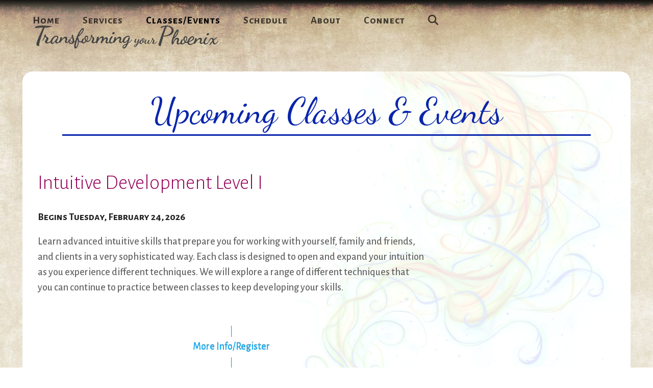

--- FILE ---
content_type: text/html; charset=UTF-8
request_url: https://www.transformingyourphoenix.com/classes/
body_size: 11874
content:
<!DOCTYPE html>
<html lang="en" class="wpex-classic-style">
<head>
<meta charset="UTF-8">
<link rel="profile" href="https://gmpg.org/xfn/11">
<title>Classes &#8211; Transforming Your Phoenix</title>
<meta name='robots' content='max-image-preview:large' />
	<style>img:is([sizes="auto" i], [sizes^="auto," i]) { contain-intrinsic-size: 3000px 1500px }</style>
	<meta name="viewport" content="width=device-width, initial-scale=1">
<link rel='dns-prefetch' href='//fonts.googleapis.com' />
<link rel="alternate" type="application/rss+xml" title="Transforming Your Phoenix &raquo; Feed" href="https://www.transformingyourphoenix.com/feed/" />
<link rel="alternate" type="application/rss+xml" title="Transforming Your Phoenix &raquo; Comments Feed" href="https://www.transformingyourphoenix.com/comments/feed/" />
<link rel='stylesheet' id='js_composer_front-css' href='https://www.transformingyourphoenix.com/wp-content/plugins/js_composer/assets/css/js_composer.min.css?ver=8.7.2' media='all' />
<link rel='stylesheet' id='wp-block-library-css' href='https://www.transformingyourphoenix.com/wp-includes/css/dist/block-library/style.min.css?ver=fe01f8dd51d594827894c5291f643ed3' media='all' />
<style id='global-styles-inline-css'>
:root{--wp--preset--aspect-ratio--square: 1;--wp--preset--aspect-ratio--4-3: 4/3;--wp--preset--aspect-ratio--3-4: 3/4;--wp--preset--aspect-ratio--3-2: 3/2;--wp--preset--aspect-ratio--2-3: 2/3;--wp--preset--aspect-ratio--16-9: 16/9;--wp--preset--aspect-ratio--9-16: 9/16;--wp--preset--color--black: #000000;--wp--preset--color--cyan-bluish-gray: #abb8c3;--wp--preset--color--white: #ffffff;--wp--preset--color--pale-pink: #f78da7;--wp--preset--color--vivid-red: #cf2e2e;--wp--preset--color--luminous-vivid-orange: #ff6900;--wp--preset--color--luminous-vivid-amber: #fcb900;--wp--preset--color--light-green-cyan: #7bdcb5;--wp--preset--color--vivid-green-cyan: #00d084;--wp--preset--color--pale-cyan-blue: #8ed1fc;--wp--preset--color--vivid-cyan-blue: #0693e3;--wp--preset--color--vivid-purple: #9b51e0;--wp--preset--color--accent: var(--wpex-accent);--wp--preset--color--on-accent: var(--wpex-on-accent);--wp--preset--color--accent-alt: var(--wpex-accent-alt);--wp--preset--color--on-accent-alt: var(--wpex-on-accent-alt);--wp--preset--gradient--vivid-cyan-blue-to-vivid-purple: linear-gradient(135deg,rgba(6,147,227,1) 0%,rgb(155,81,224) 100%);--wp--preset--gradient--light-green-cyan-to-vivid-green-cyan: linear-gradient(135deg,rgb(122,220,180) 0%,rgb(0,208,130) 100%);--wp--preset--gradient--luminous-vivid-amber-to-luminous-vivid-orange: linear-gradient(135deg,rgba(252,185,0,1) 0%,rgba(255,105,0,1) 100%);--wp--preset--gradient--luminous-vivid-orange-to-vivid-red: linear-gradient(135deg,rgba(255,105,0,1) 0%,rgb(207,46,46) 100%);--wp--preset--gradient--very-light-gray-to-cyan-bluish-gray: linear-gradient(135deg,rgb(238,238,238) 0%,rgb(169,184,195) 100%);--wp--preset--gradient--cool-to-warm-spectrum: linear-gradient(135deg,rgb(74,234,220) 0%,rgb(151,120,209) 20%,rgb(207,42,186) 40%,rgb(238,44,130) 60%,rgb(251,105,98) 80%,rgb(254,248,76) 100%);--wp--preset--gradient--blush-light-purple: linear-gradient(135deg,rgb(255,206,236) 0%,rgb(152,150,240) 100%);--wp--preset--gradient--blush-bordeaux: linear-gradient(135deg,rgb(254,205,165) 0%,rgb(254,45,45) 50%,rgb(107,0,62) 100%);--wp--preset--gradient--luminous-dusk: linear-gradient(135deg,rgb(255,203,112) 0%,rgb(199,81,192) 50%,rgb(65,88,208) 100%);--wp--preset--gradient--pale-ocean: linear-gradient(135deg,rgb(255,245,203) 0%,rgb(182,227,212) 50%,rgb(51,167,181) 100%);--wp--preset--gradient--electric-grass: linear-gradient(135deg,rgb(202,248,128) 0%,rgb(113,206,126) 100%);--wp--preset--gradient--midnight: linear-gradient(135deg,rgb(2,3,129) 0%,rgb(40,116,252) 100%);--wp--preset--font-size--small: 13px;--wp--preset--font-size--medium: 20px;--wp--preset--font-size--large: 36px;--wp--preset--font-size--x-large: 42px;--wp--preset--font-family--system-sans-serif: -apple-system, BlinkMacSystemFont, 'Segoe UI', Roboto, Oxygen-Sans, Ubuntu, Cantarell, 'Helvetica Neue', sans-serif;--wp--preset--font-family--system-serif: Iowan Old Style, Apple Garamond, Baskerville, Times New Roman, Droid Serif, Times, Source Serif Pro, serif, Apple Color Emoji, Segoe UI Emoji, Segoe UI Symbol;--wp--preset--spacing--20: 0.44rem;--wp--preset--spacing--30: 0.67rem;--wp--preset--spacing--40: 1rem;--wp--preset--spacing--50: 1.5rem;--wp--preset--spacing--60: 2.25rem;--wp--preset--spacing--70: 3.38rem;--wp--preset--spacing--80: 5.06rem;--wp--preset--shadow--natural: 6px 6px 9px rgba(0, 0, 0, 0.2);--wp--preset--shadow--deep: 12px 12px 50px rgba(0, 0, 0, 0.4);--wp--preset--shadow--sharp: 6px 6px 0px rgba(0, 0, 0, 0.2);--wp--preset--shadow--outlined: 6px 6px 0px -3px rgba(255, 255, 255, 1), 6px 6px rgba(0, 0, 0, 1);--wp--preset--shadow--crisp: 6px 6px 0px rgba(0, 0, 0, 1);}:root { --wp--style--global--content-size: 840px;--wp--style--global--wide-size: 1200px; }:where(body) { margin: 0; }.wp-site-blocks > .alignleft { float: left; margin-right: 2em; }.wp-site-blocks > .alignright { float: right; margin-left: 2em; }.wp-site-blocks > .aligncenter { justify-content: center; margin-left: auto; margin-right: auto; }:where(.wp-site-blocks) > * { margin-block-start: 24px; margin-block-end: 0; }:where(.wp-site-blocks) > :first-child { margin-block-start: 0; }:where(.wp-site-blocks) > :last-child { margin-block-end: 0; }:root { --wp--style--block-gap: 24px; }:root :where(.is-layout-flow) > :first-child{margin-block-start: 0;}:root :where(.is-layout-flow) > :last-child{margin-block-end: 0;}:root :where(.is-layout-flow) > *{margin-block-start: 24px;margin-block-end: 0;}:root :where(.is-layout-constrained) > :first-child{margin-block-start: 0;}:root :where(.is-layout-constrained) > :last-child{margin-block-end: 0;}:root :where(.is-layout-constrained) > *{margin-block-start: 24px;margin-block-end: 0;}:root :where(.is-layout-flex){gap: 24px;}:root :where(.is-layout-grid){gap: 24px;}.is-layout-flow > .alignleft{float: left;margin-inline-start: 0;margin-inline-end: 2em;}.is-layout-flow > .alignright{float: right;margin-inline-start: 2em;margin-inline-end: 0;}.is-layout-flow > .aligncenter{margin-left: auto !important;margin-right: auto !important;}.is-layout-constrained > .alignleft{float: left;margin-inline-start: 0;margin-inline-end: 2em;}.is-layout-constrained > .alignright{float: right;margin-inline-start: 2em;margin-inline-end: 0;}.is-layout-constrained > .aligncenter{margin-left: auto !important;margin-right: auto !important;}.is-layout-constrained > :where(:not(.alignleft):not(.alignright):not(.alignfull)){max-width: var(--wp--style--global--content-size);margin-left: auto !important;margin-right: auto !important;}.is-layout-constrained > .alignwide{max-width: var(--wp--style--global--wide-size);}body .is-layout-flex{display: flex;}.is-layout-flex{flex-wrap: wrap;align-items: center;}.is-layout-flex > :is(*, div){margin: 0;}body .is-layout-grid{display: grid;}.is-layout-grid > :is(*, div){margin: 0;}body{padding-top: 0px;padding-right: 0px;padding-bottom: 0px;padding-left: 0px;}a:where(:not(.wp-element-button)){text-decoration: underline;}:root :where(.wp-element-button, .wp-block-button__link){background-color: #32373c;border-width: 0;color: #fff;font-family: inherit;font-size: inherit;line-height: inherit;padding: calc(0.667em + 2px) calc(1.333em + 2px);text-decoration: none;}.has-black-color{color: var(--wp--preset--color--black) !important;}.has-cyan-bluish-gray-color{color: var(--wp--preset--color--cyan-bluish-gray) !important;}.has-white-color{color: var(--wp--preset--color--white) !important;}.has-pale-pink-color{color: var(--wp--preset--color--pale-pink) !important;}.has-vivid-red-color{color: var(--wp--preset--color--vivid-red) !important;}.has-luminous-vivid-orange-color{color: var(--wp--preset--color--luminous-vivid-orange) !important;}.has-luminous-vivid-amber-color{color: var(--wp--preset--color--luminous-vivid-amber) !important;}.has-light-green-cyan-color{color: var(--wp--preset--color--light-green-cyan) !important;}.has-vivid-green-cyan-color{color: var(--wp--preset--color--vivid-green-cyan) !important;}.has-pale-cyan-blue-color{color: var(--wp--preset--color--pale-cyan-blue) !important;}.has-vivid-cyan-blue-color{color: var(--wp--preset--color--vivid-cyan-blue) !important;}.has-vivid-purple-color{color: var(--wp--preset--color--vivid-purple) !important;}.has-accent-color{color: var(--wp--preset--color--accent) !important;}.has-on-accent-color{color: var(--wp--preset--color--on-accent) !important;}.has-accent-alt-color{color: var(--wp--preset--color--accent-alt) !important;}.has-on-accent-alt-color{color: var(--wp--preset--color--on-accent-alt) !important;}.has-black-background-color{background-color: var(--wp--preset--color--black) !important;}.has-cyan-bluish-gray-background-color{background-color: var(--wp--preset--color--cyan-bluish-gray) !important;}.has-white-background-color{background-color: var(--wp--preset--color--white) !important;}.has-pale-pink-background-color{background-color: var(--wp--preset--color--pale-pink) !important;}.has-vivid-red-background-color{background-color: var(--wp--preset--color--vivid-red) !important;}.has-luminous-vivid-orange-background-color{background-color: var(--wp--preset--color--luminous-vivid-orange) !important;}.has-luminous-vivid-amber-background-color{background-color: var(--wp--preset--color--luminous-vivid-amber) !important;}.has-light-green-cyan-background-color{background-color: var(--wp--preset--color--light-green-cyan) !important;}.has-vivid-green-cyan-background-color{background-color: var(--wp--preset--color--vivid-green-cyan) !important;}.has-pale-cyan-blue-background-color{background-color: var(--wp--preset--color--pale-cyan-blue) !important;}.has-vivid-cyan-blue-background-color{background-color: var(--wp--preset--color--vivid-cyan-blue) !important;}.has-vivid-purple-background-color{background-color: var(--wp--preset--color--vivid-purple) !important;}.has-accent-background-color{background-color: var(--wp--preset--color--accent) !important;}.has-on-accent-background-color{background-color: var(--wp--preset--color--on-accent) !important;}.has-accent-alt-background-color{background-color: var(--wp--preset--color--accent-alt) !important;}.has-on-accent-alt-background-color{background-color: var(--wp--preset--color--on-accent-alt) !important;}.has-black-border-color{border-color: var(--wp--preset--color--black) !important;}.has-cyan-bluish-gray-border-color{border-color: var(--wp--preset--color--cyan-bluish-gray) !important;}.has-white-border-color{border-color: var(--wp--preset--color--white) !important;}.has-pale-pink-border-color{border-color: var(--wp--preset--color--pale-pink) !important;}.has-vivid-red-border-color{border-color: var(--wp--preset--color--vivid-red) !important;}.has-luminous-vivid-orange-border-color{border-color: var(--wp--preset--color--luminous-vivid-orange) !important;}.has-luminous-vivid-amber-border-color{border-color: var(--wp--preset--color--luminous-vivid-amber) !important;}.has-light-green-cyan-border-color{border-color: var(--wp--preset--color--light-green-cyan) !important;}.has-vivid-green-cyan-border-color{border-color: var(--wp--preset--color--vivid-green-cyan) !important;}.has-pale-cyan-blue-border-color{border-color: var(--wp--preset--color--pale-cyan-blue) !important;}.has-vivid-cyan-blue-border-color{border-color: var(--wp--preset--color--vivid-cyan-blue) !important;}.has-vivid-purple-border-color{border-color: var(--wp--preset--color--vivid-purple) !important;}.has-accent-border-color{border-color: var(--wp--preset--color--accent) !important;}.has-on-accent-border-color{border-color: var(--wp--preset--color--on-accent) !important;}.has-accent-alt-border-color{border-color: var(--wp--preset--color--accent-alt) !important;}.has-on-accent-alt-border-color{border-color: var(--wp--preset--color--on-accent-alt) !important;}.has-vivid-cyan-blue-to-vivid-purple-gradient-background{background: var(--wp--preset--gradient--vivid-cyan-blue-to-vivid-purple) !important;}.has-light-green-cyan-to-vivid-green-cyan-gradient-background{background: var(--wp--preset--gradient--light-green-cyan-to-vivid-green-cyan) !important;}.has-luminous-vivid-amber-to-luminous-vivid-orange-gradient-background{background: var(--wp--preset--gradient--luminous-vivid-amber-to-luminous-vivid-orange) !important;}.has-luminous-vivid-orange-to-vivid-red-gradient-background{background: var(--wp--preset--gradient--luminous-vivid-orange-to-vivid-red) !important;}.has-very-light-gray-to-cyan-bluish-gray-gradient-background{background: var(--wp--preset--gradient--very-light-gray-to-cyan-bluish-gray) !important;}.has-cool-to-warm-spectrum-gradient-background{background: var(--wp--preset--gradient--cool-to-warm-spectrum) !important;}.has-blush-light-purple-gradient-background{background: var(--wp--preset--gradient--blush-light-purple) !important;}.has-blush-bordeaux-gradient-background{background: var(--wp--preset--gradient--blush-bordeaux) !important;}.has-luminous-dusk-gradient-background{background: var(--wp--preset--gradient--luminous-dusk) !important;}.has-pale-ocean-gradient-background{background: var(--wp--preset--gradient--pale-ocean) !important;}.has-electric-grass-gradient-background{background: var(--wp--preset--gradient--electric-grass) !important;}.has-midnight-gradient-background{background: var(--wp--preset--gradient--midnight) !important;}.has-small-font-size{font-size: var(--wp--preset--font-size--small) !important;}.has-medium-font-size{font-size: var(--wp--preset--font-size--medium) !important;}.has-large-font-size{font-size: var(--wp--preset--font-size--large) !important;}.has-x-large-font-size{font-size: var(--wp--preset--font-size--x-large) !important;}.has-system-sans-serif-font-family{font-family: var(--wp--preset--font-family--system-sans-serif) !important;}.has-system-serif-font-family{font-family: var(--wp--preset--font-family--system-serif) !important;}
:root :where(.wp-block-post-template){margin-top: 0px;margin-right: auto;margin-bottom: 0px;margin-left: auto;}
:root :where(.wp-block-pullquote){font-size: 1.5em;line-height: 1.6;}
</style>
<link rel='stylesheet' id='contact-form-7-css' href='https://www.transformingyourphoenix.com/wp-content/plugins/contact-form-7/includes/css/styles.css?ver=6.1.4' media='all' />
<link rel='stylesheet' id='wpex-google-font-alegreya-sans-css' href='https://fonts.googleapis.com/css2?family=Alegreya+Sans:ital,wght@0,100;0,200;0,300;0,400;0,500;0,600;0,700;0,800;0,900;1,100;1,200;1,300;1,400;1,500;1,600;1,700;1,800;1,900&#038;display=swap&#038;subset=latin' media='all' />
<link rel='stylesheet' id='wpex-google-font-alegreya-sans-sc-css' href='https://fonts.googleapis.com/css2?family=Alegreya+Sans+SC:ital,wght@0,100;0,200;0,300;0,400;0,500;0,600;0,700;0,800;0,900;1,100;1,200;1,300;1,400;1,500;1,600;1,700;1,800;1,900&#038;display=swap&#038;subset=latin' media='all' />
<link rel='stylesheet' id='wpex-google-font-dancing-script-css' href='https://fonts.googleapis.com/css2?family=Dancing+Script:ital,wght@0,100;0,200;0,300;0,400;0,500;0,600;0,700;0,800;0,900;1,100;1,200;1,300;1,400;1,500;1,600;1,700;1,800;1,900&#038;display=swap&#038;subset=latin' media='all' />
<link rel='stylesheet' id='wpex-style-css' href='https://www.transformingyourphoenix.com/wp-content/themes/Total/style.css?ver=6.5' media='all' />
<link rel='stylesheet' id='wpex-mobile-menu-breakpoint-max-css' href='https://www.transformingyourphoenix.com/wp-content/themes/Total/assets/css/frontend/breakpoints/max.min.css?ver=6.5' media='only screen and (max-width:959px)' />
<link rel='stylesheet' id='wpex-mobile-menu-breakpoint-min-css' href='https://www.transformingyourphoenix.com/wp-content/themes/Total/assets/css/frontend/breakpoints/min.min.css?ver=6.5' media='only screen and (min-width:960px)' />
<link rel='stylesheet' id='wpex-overlay-header-css' href='https://www.transformingyourphoenix.com/wp-content/themes/Total/assets/css/frontend/header/overlay.min.css?ver=6.5' media='all' />
<link rel='stylesheet' id='vcex-shortcodes-css' href='https://www.transformingyourphoenix.com/wp-content/themes/Total/assets/css/frontend/vcex-shortcodes.min.css?ver=6.5' media='all' />
<link rel='stylesheet' id='wpex-wpbakery-css' href='https://www.transformingyourphoenix.com/wp-content/themes/Total/assets/css/frontend/wpbakery.min.css?ver=6.5' media='all' />
<script src="https://www.transformingyourphoenix.com/wp-includes/js/jquery/jquery.min.js?ver=3.7.1" id="jquery-core-js"></script>
<script src="https://www.transformingyourphoenix.com/wp-includes/js/jquery/jquery-migrate.min.js?ver=3.4.1" id="jquery-migrate-js"></script>
<script src="//www.transformingyourphoenix.com/wp-content/plugins/revslider/sr6/assets/js/rbtools.min.js?ver=6.7.38" async id="tp-tools-js"></script>
<script src="//www.transformingyourphoenix.com/wp-content/plugins/revslider/sr6/assets/js/rs6.min.js?ver=6.7.38" async id="revmin-js"></script>
<script id="wpex-core-js-extra">
var wpex_theme_params = {"selectArrowIcon":"<span class=\"wpex-select-arrow__icon wpex-icon--sm wpex-flex wpex-icon\" aria-hidden=\"true\"><svg viewBox=\"0 0 24 24\" xmlns=\"http:\/\/www.w3.org\/2000\/svg\"><rect fill=\"none\" height=\"24\" width=\"24\"\/><g transform=\"matrix(0, -1, 1, 0, -0.115, 23.885)\"><polygon points=\"17.77,3.77 16,2 6,12 16,22 17.77,20.23 9.54,12\"\/><\/g><\/svg><\/span>","customSelects":".widget_categories form,.widget_archive select,.vcex-form-shortcode select","scrollToHash":"1","localScrollFindLinks":"1","localScrollHighlight":"1","localScrollUpdateHash":"1","scrollToHashTimeout":"500","localScrollTargets":"li.local-scroll a, a.local-scroll, .local-scroll-link, .local-scroll-link > a,.sidr-class-local-scroll-link,li.sidr-class-local-scroll > span > a,li.sidr-class-local-scroll > a","scrollToBehavior":"smooth"};
</script>
<script src="https://www.transformingyourphoenix.com/wp-content/themes/Total/assets/js/frontend/core.min.js?ver=6.5" id="wpex-core-js" defer data-wp-strategy="defer"></script>
<script id="wpex-inline-js-after">
!function(){const e=document.querySelector("html"),t=()=>{const t=window.innerWidth-document.documentElement.clientWidth;t&&e.style.setProperty("--wpex-scrollbar-width",`${t}px`)};t(),window.addEventListener("resize",(()=>{t()}))}();
</script>
<script src="https://www.transformingyourphoenix.com/wp-content/themes/Total/assets/js/frontend/search/overlay.min.js?ver=6.5" id="wpex-search-overlay-js" defer data-wp-strategy="defer"></script>
<script id="wpex-mobile-menu-sidr-js-extra">
var wpex_mobile_menu_sidr_params = {"breakpoint":"959","i18n":{"openSubmenu":"Open submenu of %s","closeSubmenu":"Close submenu of %s"},"openSubmenuIcon":"<span class=\"wpex-open-submenu__icon wpex-transition-transform wpex-duration-300 wpex-icon\" aria-hidden=\"true\"><svg xmlns=\"http:\/\/www.w3.org\/2000\/svg\" viewBox=\"0 0 448 512\"><path d=\"M201.4 342.6c12.5 12.5 32.8 12.5 45.3 0l160-160c12.5-12.5 12.5-32.8 0-45.3s-32.8-12.5-45.3 0L224 274.7 86.6 137.4c-12.5-12.5-32.8-12.5-45.3 0s-12.5 32.8 0 45.3l160 160z\"\/><\/svg><\/span>","source":"#site-navigation, #mobile-menu-search","side":"right","dark_surface":"1","displace":"","aria_label":"Mobile menu","aria_label_close":"Close mobile menu","class":"has-background","speed":"300"};
</script>
<script src="https://www.transformingyourphoenix.com/wp-content/themes/Total/assets/js/frontend/mobile-menu/sidr.min.js?ver=6.5" id="wpex-mobile-menu-sidr-js" defer data-wp-strategy="defer"></script>
<script></script><link rel="https://api.w.org/" href="https://www.transformingyourphoenix.com/wp-json/" /><link rel="alternate" title="JSON" type="application/json" href="https://www.transformingyourphoenix.com/wp-json/wp/v2/pages/422" /><link rel="EditURI" type="application/rsd+xml" title="RSD" href="https://www.transformingyourphoenix.com/xmlrpc.php?rsd" />
<link rel="canonical" href="https://www.transformingyourphoenix.com/classes/" />
<link rel="alternate" title="oEmbed (JSON)" type="application/json+oembed" href="https://www.transformingyourphoenix.com/wp-json/oembed/1.0/embed?url=https%3A%2F%2Fwww.transformingyourphoenix.com%2Fclasses%2F" />
<link rel="alternate" title="oEmbed (XML)" type="text/xml+oembed" href="https://www.transformingyourphoenix.com/wp-json/oembed/1.0/embed?url=https%3A%2F%2Fwww.transformingyourphoenix.com%2Fclasses%2F&#038;format=xml" />
<noscript><style>body:not(.content-full-screen) .wpex-vc-row-stretched[data-vc-full-width-init="false"]{visibility:visible;}</style></noscript><link rel="icon" href="https://www.transformingyourphoenix.com/wp-content/uploads/2020/06/cropped-transforming-phoenix-icon1-2-32x32.jpg" sizes="32x32" />
<link rel="icon" href="https://www.transformingyourphoenix.com/wp-content/uploads/2020/06/cropped-transforming-phoenix-icon1-2-192x192.jpg" sizes="192x192" />
<link rel="apple-touch-icon" href="https://www.transformingyourphoenix.com/wp-content/uploads/2020/06/cropped-transforming-phoenix-icon1-2-180x180.jpg" />
<meta name="msapplication-TileImage" content="https://www.transformingyourphoenix.com/wp-content/uploads/2020/06/cropped-transforming-phoenix-icon1-2-270x270.jpg" />
<script>function setREVStartSize(e){
			//window.requestAnimationFrame(function() {
				window.RSIW = window.RSIW===undefined ? window.innerWidth : window.RSIW;
				window.RSIH = window.RSIH===undefined ? window.innerHeight : window.RSIH;
				try {
					var pw = document.getElementById(e.c).parentNode.offsetWidth,
						newh;
					pw = pw===0 || isNaN(pw) || (e.l=="fullwidth" || e.layout=="fullwidth") ? window.RSIW : pw;
					e.tabw = e.tabw===undefined ? 0 : parseInt(e.tabw);
					e.thumbw = e.thumbw===undefined ? 0 : parseInt(e.thumbw);
					e.tabh = e.tabh===undefined ? 0 : parseInt(e.tabh);
					e.thumbh = e.thumbh===undefined ? 0 : parseInt(e.thumbh);
					e.tabhide = e.tabhide===undefined ? 0 : parseInt(e.tabhide);
					e.thumbhide = e.thumbhide===undefined ? 0 : parseInt(e.thumbhide);
					e.mh = e.mh===undefined || e.mh=="" || e.mh==="auto" ? 0 : parseInt(e.mh,0);
					if(e.layout==="fullscreen" || e.l==="fullscreen")
						newh = Math.max(e.mh,window.RSIH);
					else{
						e.gw = Array.isArray(e.gw) ? e.gw : [e.gw];
						for (var i in e.rl) if (e.gw[i]===undefined || e.gw[i]===0) e.gw[i] = e.gw[i-1];
						e.gh = e.el===undefined || e.el==="" || (Array.isArray(e.el) && e.el.length==0)? e.gh : e.el;
						e.gh = Array.isArray(e.gh) ? e.gh : [e.gh];
						for (var i in e.rl) if (e.gh[i]===undefined || e.gh[i]===0) e.gh[i] = e.gh[i-1];
											
						var nl = new Array(e.rl.length),
							ix = 0,
							sl;
						e.tabw = e.tabhide>=pw ? 0 : e.tabw;
						e.thumbw = e.thumbhide>=pw ? 0 : e.thumbw;
						e.tabh = e.tabhide>=pw ? 0 : e.tabh;
						e.thumbh = e.thumbhide>=pw ? 0 : e.thumbh;
						for (var i in e.rl) nl[i] = e.rl[i]<window.RSIW ? 0 : e.rl[i];
						sl = nl[0];
						for (var i in nl) if (sl>nl[i] && nl[i]>0) { sl = nl[i]; ix=i;}
						var m = pw>(e.gw[ix]+e.tabw+e.thumbw) ? 1 : (pw-(e.tabw+e.thumbw)) / (e.gw[ix]);
						newh =  (e.gh[ix] * m) + (e.tabh + e.thumbh);
					}
					var el = document.getElementById(e.c);
					if (el!==null && el) el.style.height = newh+"px";
					el = document.getElementById(e.c+"_wrapper");
					if (el!==null && el) {
						el.style.height = newh+"px";
						el.style.display = "block";
					}
				} catch(e){
					console.log("Failure at Presize of Slider:" + e)
				}
			//});
		  };</script>
		<style id="wp-custom-css">
			/* Tweak contact form submit button */#wpcf7-f79-p75-o1 .wpcf7-submit{width:100%;padding:20px;font-size:14px;text-transform:uppercase;letter-spacing:2px;}/* Stretch Portfolio main image */.stretch-image img{width:100%;}		</style>
		<style type="text/css" data-type="vc_shortcodes-custom-css">.vc_custom_1651766778790{background: #ffffff url(https://www.transformingyourphoenix.com/wp-content/uploads/2020/05/transforming-phoenix-large-inverted1.jpg?id=260) !important;background-position: center !important;background-repeat: no-repeat !important;background-size: cover !important;border-radius: 20px !important;}.vc_custom_1588888568600{margin-top: 0px !important;margin-bottom: 0px !important;border-top-width: 0px !important;border-bottom-width: 0px !important;padding-top: 0px !important;padding-bottom: 0px !important;}.vc_custom_1757442246763{margin-top: 0px !important;margin-bottom: 0px !important;border-top-width: 0px !important;border-bottom-width: 0px !important;padding-top: 0px !important;padding-bottom: 0px !important;}.vc_custom_1588888564080{margin-top: 0px !important;margin-bottom: 0px !important;border-top-width: 0px !important;border-bottom-width: 0px !important;padding-top: 0px !important;padding-bottom: 0px !important;}.vc_custom_1589207585743{margin-left: 10px !important;}.vc_custom_1757447265894{padding-top: 5px !important;padding-right: 5px !important;padding-bottom: 5px !important;padding-left: 5px !important;}.vc_custom_1757447330415{padding-top: 5px !important;padding-right: 5px !important;padding-bottom: 5px !important;padding-left: 5px !important;}.vc_custom_1757447344025{padding-top: 5px !important;padding-right: 5px !important;padding-bottom: 5px !important;padding-left: 5px !important;}</style><noscript><style> .wpb_animate_when_almost_visible { opacity: 1; }</style></noscript><style data-type="wpex-css" id="wpex-css">/*TYPOGRAPHY*/:root{--wpex-body-font-family:'Alegreya Sans';--wpex-body-font-weight:500;--wpex-body-font-size:20px;--wpex-body-color:#666666;--wpex-body-line-height:1.5;--wpex-body-letter-spacing:0px;}:root{--wpex-heading-font-family:'Alegreya Sans SC';--wpex-heading-font-weight:400;--wpex-heading-letter-spacing:0px;--wpex-heading-text-transform:none;}:root{--wpex-btn-font-family:'Alegreya Sans SC';--wpex-btn-font-weight:700;--wpex-btn-letter-spacing:1px;--wpex-btn-text-transform:none;}.main-navigation-ul .link-inner{font-family:'Alegreya Sans SC';font-weight:700;font-size:20px;letter-spacing:1px;text-transform:none;}.main-navigation-ul .sub-menu .link-inner{font-family:'Alegreya Sans SC';font-weight:700;letter-spacing:1px;text-transform:none;}.wpex-mobile-menu,#sidr-main{font-family:'Alegreya Sans SC';font-weight:700;letter-spacing:1px;text-transform:none;}.single-post .meta{font-family:'Alegreya Sans';font-weight:300;}.sidebar-box .widget-title{font-family:'Alegreya Sans SC';font-weight:700;letter-spacing:0px;}.theme-heading{font-family:'Alegreya Sans SC';font-weight:400;letter-spacing:0px;}.vcex-heading{font-family:'Alegreya Sans SC';font-weight:700;letter-spacing:0px;text-transform:none;}h1,.wpex-h1{font-family:'Dancing Script';font-weight:400;font-size:70px;letter-spacing:0px;text-transform:none;}h2,.wpex-h2{font-family:'Alegreya Sans';font-weight:300;font-size:48px;line-height:1.25;letter-spacing:0px;text-transform:none;}h3,.wpex-h3{font-family:'Alegreya Sans';font-weight:300;font-size:40px;line-height:1.25;letter-spacing:0px;text-transform:none;}h4,.wpex-h4{font-family:'Alegreya Sans';font-weight:300;font-size:30px;line-height:1.25;letter-spacing:0px;text-transform:none;}/*SITE BACKGROUND*/body{background-image:url(https://www.transformingyourphoenix.com/wp-content/uploads/2020/05/parchment_light3.jpg)!important;background-repeat:no-repeat;background-position:center top;background-attachment:fixed;}/*CUSTOMIZER STYLING*/:root{--wpex-accent:#0825ac;--wpex-accent-alt:#0825ac;--wpex-link-color:#0db0ff;--wpex-hover-heading-link-color:#0db0ff;--wpex-hover-link-color:#dddddd;--wpex-btn-bg:#0db0ff;--wpex-hover-btn-bg:#066bf6;--wpex-input-padding:0.8em;--wpex-input-bg:#ffffff;--wpex-focus-input-bg:#ffffff;--wpex-input-border-color:#eeeeee;--wpex-focus-input-border-color:#eeeeee;--wpex-vc-column-inner-margin-bottom:40px;}.page-header.wpex-supports-mods{border-top-color:#ffffff;border-bottom-color:#ffffff;}#site-scroll-top{font-size:20px;background-color:#066bf6;color:#ffffff;}:root,.site-boxed.wpex-responsive #wrap{--wpex-container-width:1200px;}.header-padding{padding-block-start:40px;padding-block-end:40px;}#site-navigation-wrap{--wpex-main-nav-link-color:#666666;--wpex-hover-main-nav-link-color:#666666;--wpex-active-main-nav-link-color:#666666;--wpex-hover-main-nav-link-color:#999999;--wpex-active-main-nav-link-color:#999999;}#sidr-main,.sidr-class-dropdown-menu ul{background-color:#000000;}#sidr-main{--wpex-border-main:#222222;}#sidebar{--wpex-border-main:#dddddd;--wpex-table-cell-border-color:#dddddd;--wpex-hover-link-color:#999999;--wpex-hover-widget-link-color:#999999;}@media only screen and (min-width:960px){:root{--wpex-content-area-width:70%;--wpex-primary-sidebar-width:25%;}}@media only screen and (max-width:767px){#site-logo .logo-img{max-width:80%;}}</style></head>

<body data-rsssl=1 class="page-template-default page page-id-422 page-parent wp-custom-logo wp-embed-responsive wpex-theme wpex-responsive full-width-main-layout has-composer wpex-live-site site-full-width content-full-width sidebar-widget-icons has-overlay-header page-header-disabled wpex-antialiased has-mobile-menu wpex-mobile-toggle-menu-icon_buttons wpex-no-js wpb-js-composer js-comp-ver-8.7.2 vc_responsive">

	
<a href="#content" class="skip-to-content">Skip to content</a>

	
	<span data-ls_id="#site_top" tabindex="-1"></span>
	<div id="outer-wrap" class="wpex-overflow-clip">
		
		
		
		<div id="wrap" class="wpex-clr">

			<div id="overlay-header-wrap" class="wpex-clr">	<header id="site-header" class="header-one wpex-dropdown-style-black overlay-header dark-style dyn-styles wpex-print-hidden wpex-relative wpex-clr">
				<div id="site-header-inner" class="header-one-inner header-padding container wpex-relative wpex-h-100 wpex-py-30 wpex-clr">
<div id="site-logo" class="site-branding header-one-logo logo-padding wpex-flex wpex-items-center wpex-float-left wpex-h-100 has-overlay-logo">
	<div id="site-logo-inner" ><a id="site-logo-link" href="https://www.transformingyourphoenix.com/" rel="home" class="overlay-header-logo"><img src="https://www.transformingyourphoenix.com/wp-content/uploads/2020/05/transforming-phoenix-gray1.png" alt="Transforming Your Phoenix" class="logo-img wpex-h-auto wpex-max-w-100 wpex-align-middle logo-img--base" width="364" height="60" data-no-retina data-skip-lazy fetchpriority="high" srcset="https://www.transformingyourphoenix.com/wp-content/uploads/2020/05/transforming-phoenix-gray1.png 1x,https://www.transformingyourphoenix.com/wp-content/uploads/2020/05/transforming-phoenix-gray1.png 2x"></a></div>

</div>

<div id="site-navigation-wrap" class="navbar-style-one navbar-fixed-height navbar-allows-inner-bg navbar-fixed-line-height has-menu-underline wpex-dropdowns-caret wpex-stretch-megamenus hide-at-mm-breakpoint wpex-clr wpex-print-hidden">
	<nav id="site-navigation" class="navigation main-navigation main-navigation-one wpex-clr" aria-label="Main menu"><ul id="menu-main" class="main-navigation-ul dropdown-menu wpex-dropdown-menu wpex-dropdown-menu--onhover"><li id="menu-item-657" class="menu-item menu-item-type-post_type menu-item-object-page menu-item-home menu-item-657"><a href="https://www.transformingyourphoenix.com/"><span class="link-inner">Home</span></a></li>
<li id="menu-item-238" class="menu-item menu-item-type-post_type menu-item-object-page menu-item-238"><a href="https://www.transformingyourphoenix.com/services/"><span class="link-inner">Services</span></a></li>
<li id="menu-item-432" class="menu-item menu-item-type-post_type menu-item-object-page current-menu-item page_item page-item-422 current_page_item menu-item-432"><a href="https://www.transformingyourphoenix.com/classes/" aria-current="page"><span class="link-inner">Classes/Events</span></a></li>
<li id="menu-item-15932" class="menu-item menu-item-type-post_type menu-item-object-page menu-item-15932"><a href="https://www.transformingyourphoenix.com/schedule/"><span class="link-inner">Schedule</span></a></li>
<li id="menu-item-370" class="menu-item menu-item-type-post_type menu-item-object-page menu-item-370"><a href="https://www.transformingyourphoenix.com/more-about/"><span class="link-inner">About</span></a></li>
<li id="menu-item-369" class="menu-item menu-item-type-post_type menu-item-object-page menu-item-369"><a href="https://www.transformingyourphoenix.com/connect/"><span class="link-inner">Connect</span></a></li>
<li class="search-toggle-li menu-item wpex-menu-extra no-icon-margin"><a href="#" class="site-search-toggle search-overlay-toggle" role="button" aria-expanded="false" aria-controls="wpex-searchform-overlay" aria-label="Search"><span class="link-inner"><span class="wpex-menu-search-text wpex-hidden">Search</span><span class="wpex-menu-search-icon wpex-icon" aria-hidden="true"><svg xmlns="http://www.w3.org/2000/svg" viewBox="0 0 512 512"><path d="M416 208c0 45.9-14.9 88.3-40 122.7L502.6 457.4c12.5 12.5 12.5 32.8 0 45.3s-32.8 12.5-45.3 0L330.7 376c-34.4 25.2-76.8 40-122.7 40C93.1 416 0 322.9 0 208S93.1 0 208 0S416 93.1 416 208zM208 352a144 144 0 1 0 0-288 144 144 0 1 0 0 288z"/></svg></span></span></a></li></ul></nav>
</div>


<div id="mobile-menu" class="wpex-mobile-menu-toggle show-at-mm-breakpoint wpex-flex wpex-items-center wpex-absolute wpex-top-50 -wpex-translate-y-50 wpex-right-0">
	<div class="wpex-inline-flex wpex-items-center"><a href="#" class="mobile-menu-toggle" role="button" aria-expanded="false"><span class="mobile-menu-toggle__icon wpex-flex"><span class="wpex-hamburger-icon wpex-hamburger-icon--inactive wpex-hamburger-icon--animate" aria-hidden="true"><span></span></span></span><span class="screen-reader-text" data-open-text>Open mobile menu</span><span class="screen-reader-text" data-open-text>Close mobile menu</span></a></div>
</div>

</div>
			</header>

			
			<main id="main" class="site-main wpex-clr">

				
<div id="content-wrap"  class="container wpex-clr">

	
	<div id="primary" class="content-area wpex-clr">

		
		<div id="content" class="site-content wpex-clr">

			
			
<article id="single-blocks" class="single-page-article wpex-clr">
<div class="single-page-content single-content entry wpex-clr"><div class="wpb-content-wrapper"><div class="vc_row wpb_row vc_row-fluid wpex-relative"><div class="wpb_column vc_column_container vc_col-sm-12"><div class="vc_column-inner"><div class="wpb_wrapper"><div class="vc_empty_space"   style="height: 100px"><span class="vc_empty_space_inner"></span></div></div></div></div></div><div class="vc_row wpb_row vc_row-fluid vc_custom_1651766778790 vc_column-gap-10 wpex-relative wpex-vc_row-has-fill bg-fixed wpex-vc-bg-fixed wpex-vc-bg-center wpex-vc-reset-negative-margin"><div class="wpb_column vc_column_container vc_col-sm-12"><div class="vc_column-inner"><div class="wpb_wrapper"><div class="vc_row wpb_row vc_inner vc_row-fluid wpex-relative"><div class="wpb_column vc_column_container vc_col-sm-12"><div class="vc_column-inner"><div class="wpb_wrapper">
	<div class="wpb_text_column wpb_content_element vc_custom_1757442246763" >
		<div class="wpb_wrapper">
			<h1 style="text-align: center;"><span style="color: #0825ac;">Upcoming Classes &amp; Events</span></h1>

		</div>
	</div>
<div class="vc_separator wpb_content_element vc_separator_align_center vc_sep_width_90 vc_sep_border_width_3 vc_sep_pos_align_center vc_separator_no_text vc_custom_1588888564080 wpb_content_element  vc_custom_1588888564080 wpb_content_element" ><span class="vc_sep_holder vc_sep_holder_l"><span style="border-color:#0825ac;" class="vc_sep_line"></span></span><span class="vc_sep_holder vc_sep_holder_r"><span style="border-color:#0825ac;" class="vc_sep_line"></span></span>
</div></div></div></div></div><div class="vc_row wpb_row vc_inner vc_row-fluid wpex-relative"><div class="wpb_column vc_column_container vc_col-sm-8"><div class="vc_column-inner vc_custom_1589207585743"><div class="wpb_wrapper">
	<div class="wpb_text_column wpb_content_element" >
		<div class="wpb_wrapper">
			<h3><span style="color: #950059;">Intuitive Development Level I</span></h3>
<h5><strong>Begins Tuesday, February 24, 2026</strong></h5>
<p>Learn advanced intuitive skills that prepare you for working with yourself, family and friends, and clients in a very sophisticated way. Each class is designed to open and expand your intuition as you experience different techniques. We will explore a range of different techniques that you can continue to practice between classes to keep developing your skills.</p>

		</div>
	</div>
<div class="vc_empty_space"   style="height: 20px"><span class="vc_empty_space_inner"></span></div><style>.vcex-button.vcex_69697d8408fc7{background:#0db0ff;}.vcex-button.vcex_69697d8408fc7:hover{background:#066bf6!important;}</style><div class="theme-button-wrap textcenter wpex-clr"><a href="https://www.transformingyourphoenix.com/classes/intuitive-development-level-i/" class="vcex-button theme-button graphical align-center inline hvr hvr-grow vcex_69697d8408fc7"><span class="vcex-button-inner theme-button-inner wpex-flex wpex-flex-wrap wpex-items-center wpex-justify-center">More Info/Register</span></a></div> <div class="vc_empty_space"   style="height: 20px"><span class="vc_empty_space_inner"></span></div><div class="vc_separator wpb_content_element vc_separator_align_center vc_sep_width_100 vc_sep_pos_align_center vc_separator_no_text wpb_content_element  wpb_content_element" ><span class="vc_sep_holder vc_sep_holder_l"><span style="border-color:#950059;" class="vc_sep_line"></span></span><span class="vc_sep_holder vc_sep_holder_r"><span style="border-color:#950059;" class="vc_sep_line"></span></span>
</div>
	<div class="wpb_text_column wpb_content_element" >
		<div class="wpb_wrapper">
			<h3><span style="color: #950059;">Intuitive Development Level II</span></h3>
<h5><strong>Begins Tuesday, April 7, 2026</strong></h5>
<p>Learn advanced intuitive skills that prepare you for working with yourself, family and friends, and clients in a very sophisticated way. Each class is designed to open and expand your intuition as you experience different techniques. We will explore a range of different techniques that you can continue to practice between classes to keep developing your skills.</p>
<p><em>Prerequisite: Intuitive Development Level I is required to register.</em></p>

		</div>
	</div>
<div class="vc_empty_space"   style="height: 20px"><span class="vc_empty_space_inner"></span></div><style>.vcex-button.vcex_69697d840a74b{background:#0db0ff;}.vcex-button.vcex_69697d840a74b:hover{background:#066bf6!important;}</style><div class="theme-button-wrap textcenter wpex-clr"><a href="https://www.transformingyourphoenix.com/classes/intuitive-development-level-ii/" class="vcex-button theme-button graphical align-center inline hvr hvr-grow vcex_69697d840a74b"><span class="vcex-button-inner theme-button-inner wpex-flex wpex-flex-wrap wpex-items-center wpex-justify-center">More Info/Register</span></a></div> <div class="vc_empty_space"   style="height: 60px"><span class="vc_empty_space_inner"></span></div><div class="vc_separator wpb_content_element vc_separator_align_center vc_sep_width_100 vc_sep_pos_align_center vc_separator_no_text wpb_content_element  wpb_content_element" ><span class="vc_sep_holder vc_sep_holder_l"><span style="border-color:#950059;" class="vc_sep_line"></span></span><span class="vc_sep_holder vc_sep_holder_r"><span style="border-color:#950059;" class="vc_sep_line"></span></span>
</div>
	<div class="wpb_text_column wpb_content_element" >
		<div class="wpb_wrapper">
			<h3><span style="color: #950059;">Creating Sacred Space</span></h3>
<h5><strong>Saturday, June 6, 2026</strong></h5>
<p>Our physical spaces and the land they are built upon have natural and accumulated energies that can disturb our well-being. This class teaches you how to clear and set energies of protection around your home, office, or property using two different six-pointed star, energetic grid techniques.</p>
<p>Learn how to intentionally create environments that feel more supportive and harmonious, so you can feel and be at your best. Then apply the techniques you learn when you travel, work in new spaces, or to help your family and friends create supportive environments.</p>

		</div>
	</div>
<div class="vc_empty_space"   style="height: 20px"><span class="vc_empty_space_inner"></span></div><style>.vcex-button.vcex_69697d840b9fc{background:#0db0ff;}.vcex-button.vcex_69697d840b9fc:hover{background:#066bf6!important;}</style><div class="theme-button-wrap textcenter wpex-clr"><a href="https://www.transformingyourphoenix.com/creating-sacred-space/" class="vcex-button theme-button graphical align-center inline hvr hvr-grow vcex_69697d840b9fc"><span class="vcex-button-inner theme-button-inner wpex-flex wpex-flex-wrap wpex-items-center wpex-justify-center">More Info/Register</span></a></div> <div class="vc_empty_space"   style="height: 60px"><span class="vc_empty_space_inner"></span></div><div class="vc_separator wpb_content_element vc_separator_align_center vc_sep_width_100 vc_sep_pos_align_center vc_separator_no_text wpb_content_element  wpb_content_element" ><span class="vc_sep_holder vc_sep_holder_l"><span style="border-color:#950059;" class="vc_sep_line"></span></span><span class="vc_sep_holder vc_sep_holder_r"><span style="border-color:#950059;" class="vc_sep_line"></span></span>
</div><div class="vc_empty_space"   style="height: 100px"><span class="vc_empty_space_inner"></span></div></div></div></div><div class="wpb_column vc_column_container vc_col-sm-4"><div class="vc_column-inner"><div class="wpb_wrapper"></div></div></div></div><div class="vc_row wpb_row vc_inner vc_row-fluid wpex-relative"><div class="wpb_column vc_column_container vc_col-sm-1/5"><div class="vc_column-inner"><div class="wpb_wrapper"><style>.vcex-button.vcex_69697d840d427{background:#0db0ff;line-height:var(--wpex-leading-tight);}.vcex-button.vcex_69697d840d427:hover{background:#066bf6!important;}</style><div class="vc_custom_1757447265894 wpex-clr"><div class="theme-button-wrap textcenter wpex-clr"><a href="https://www.transformingyourphoenix.com/services/" class="vcex-button theme-button graphical medium align-center inline hvr hvr-grow vcex_69697d840d427"><span class="vcex-button-inner theme-button-inner wpex-flex wpex-flex-wrap wpex-items-center wpex-justify-center">Services and Packages</span></a></div></div> </div></div></div><div class="wpb_column vc_column_container vc_col-sm-1/5"><div class="vc_column-inner"><div class="wpb_wrapper"><style>.vcex-button.vcex_69697d840e2e0{background:#0db0ff;line-height:var(--wpex-leading-tight);}.vcex-button.vcex_69697d840e2e0:hover{background:#066bf6!important;}</style><div class="vc_custom_1757447330415 wpex-clr"><div class="theme-button-wrap textcenter wpex-clr"><a href="https://www.transformingyourphoenix.com/schedule/" class="vcex-button theme-button graphical medium align-center inline hvr hvr-grow vcex_69697d840e2e0"><span class="vcex-button-inner theme-button-inner wpex-flex wpex-flex-wrap wpex-items-center wpex-justify-center">Schedule a Session</span></a></div></div> </div></div></div><div class="wpb_column vc_column_container vc_col-sm-1/5"><div class="vc_column-inner"><div class="wpb_wrapper"><style>.vcex-button.vcex_69697d840ee84{background:#0db0ff;line-height:var(--wpex-leading-tight);}.vcex-button.vcex_69697d840ee84:hover{background:#066bf6!important;}</style><div class="vc_custom_1757447344025 wpex-clr"><div class="theme-button-wrap textcenter wpex-clr"><a href="https://www.transformingyourphoenix.com/more-about/" class="vcex-button theme-button graphical medium align-center inline hvr hvr-grow vcex_69697d840ee84"><span class="vcex-button-inner theme-button-inner wpex-flex wpex-flex-wrap wpex-items-center wpex-justify-center">More About Nancy</span></a></div></div> </div></div></div><div class="wpb_column vc_column_container vc_col-sm-1/5"><div class="vc_column-inner"><div class="wpb_wrapper"></div></div></div><div class="wpb_column vc_column_container vc_col-sm-1/5"><div class="vc_column-inner"><div class="wpb_wrapper"></div></div></div></div><div class="vc_empty_space"   style="height: 50px"><span class="vc_empty_space_inner"></span></div><div class="vc_separator wpb_content_element vc_separator_align_center vc_sep_width_90 vc_sep_border_width_3 vc_sep_pos_align_center vc_separator_no_text vc_custom_1588888568600 wpb_content_element  vc_custom_1588888568600 wpb_content_element" ><span class="vc_sep_holder vc_sep_holder_l"><span style="border-color:#0825ac;" class="vc_sep_line"></span></span><span class="vc_sep_holder vc_sep_holder_r"><span style="border-color:#0825ac;" class="vc_sep_line"></span></span>
</div></div></div></div></div><div class="vc_row wpb_row vc_row-fluid wpex-relative"><div class="wpb_column vc_column_container vc_col-sm-12"><div class="vc_column-inner"><div class="wpb_wrapper"><div class="vc_empty_space"   style="height: 100px"><span class="vc_empty_space_inner"></span></div></div></div></div></div>
</div></div>

</article>

			
		</div>

		
	</div>

	
</div>


			
		</main>

		</div>
		

	<footer id="footer-builder" class="footer-builder">
		<div class="footer-builder-content container entry wpex-clr">
			<style>.vc_custom_1592582390784{padding-top: 60px !important;padding-bottom: 60px !important;background-image: url(https://www.transformingyourphoenix.com/wp-content/uploads/2020/05/parchment_darker2.jpg?id=304) !important;}.vc_custom_1589215247949{padding-top: 30px !important;padding-bottom: 30px !important;background-color: #000000 !important;}.vc_custom_1589226058018{margin-right: 30px !important;}</style><div class="vc_row wpb_row vc_row-fluid vc_custom_1592582390784 vc_row-o-content-top vc_row-flex wpex-vc-full-width-row wpex-vc-full-width-row--centered wpex-relative wpex-vc-has-custom-column-spacing wpex-vc-column-spacing-20 wpex-vc_row-has-fill bg-fixed-bottom wpex-vc-bg-fixed wpex-vc-bg-bottom wpex-vc-reset-negative-margin"><div class="wpb_column vc_column_container vc_col-sm-3"><div class="vc_column-inner"><div class="wpb_wrapper">
	<div class="wpb_text_column wpb_content_element" >
		<div class="wpb_wrapper">
			<h4><span style="color: #ffffff">Join Newsletter</span></h4>

		</div>
	</div>
<div class="vc_empty_space"   style="height: 20px"><span class="vc_empty_space_inner"></span></div>
	<div class="wpb_text_column wpb_content_element" >
		<div class="wpb_wrapper">
			<p><a href="https://www.transformingyourphoenix.com/">Click here to subscribe</a> <span style="color: #ffffff">to Nancy&#8217;s monthly e-newsletter.</span></p>

		</div>
	</div>
</div></div></div><div class="wpb_column vc_column_container vc_col-sm-6"><div class="vc_column-inner vc_custom_1589226058018"><div class="wpb_wrapper">
	<div class="wpb_text_column wpb_content_element" >
		<div class="wpb_wrapper">
			<p><a href="https://communityforhigherconsciousness.com/" target="_blank" rel="noopener noreferrer"><img loading="lazy" decoding="async" class="wp-image-15730 size-thumbnail alignleft" src="https://www.transformingyourphoenix.com/wp-content/uploads/2023/03/community_for_higher_consciousness_logo_white-150x150.png" alt="Community for Higher Consciousness" width="150" height="150" srcset="https://www.transformingyourphoenix.com/wp-content/uploads/2023/03/community_for_higher_consciousness_logo_white-150x150.png 150w, https://www.transformingyourphoenix.com/wp-content/uploads/2023/03/community_for_higher_consciousness_logo_white-512x512.png 512w, https://www.transformingyourphoenix.com/wp-content/uploads/2023/03/community_for_higher_consciousness_logo_white-768x770.png 768w, https://www.transformingyourphoenix.com/wp-content/uploads/2023/03/community_for_higher_consciousness_logo_white.png 1080w" sizes="auto, (max-width: 150px) 100vw, 150px" /></a></p>
<h4 style="text-align: center"><span style="color: #ffffff">Nancy is a Founding Member of the <strong><a href="https://communityforhigherconsciousness.com/" target="_blank" rel="noopener noreferrer">Community for Higher Consciousness</a></strong></span></h4>

		</div>
	</div>
</div></div></div><div class="wpb_column vc_column_container vc_col-sm-3"><div class="vc_column-inner"><div class="wpb_wrapper">
	<div class="wpb_text_column wpb_content_element" >
		<div class="wpb_wrapper">
			<h4><span style="color: #ffffff">Site Menu</span></h4>

		</div>
	</div>
<div class="vc_empty_space"   style="height: 20px"><span class="vc_empty_space_inner"></span></div><div  class="vc_wp_custommenu wpb_content_element"><div class="widget widget_nav_menu"><div class="menu-main-container"><ul id="menu-main-1" class="menu"><li class="menu-item menu-item-type-post_type menu-item-object-page menu-item-home menu-item-657"><a href="https://www.transformingyourphoenix.com/">Home</a></li>
<li class="menu-item menu-item-type-post_type menu-item-object-page menu-item-238"><a href="https://www.transformingyourphoenix.com/services/">Services</a></li>
<li class="menu-item menu-item-type-post_type menu-item-object-page current-menu-item page_item page-item-422 current_page_item menu-item-432"><a href="https://www.transformingyourphoenix.com/classes/" aria-current="page">Classes/Events</a></li>
<li class="menu-item menu-item-type-post_type menu-item-object-page menu-item-15932"><a href="https://www.transformingyourphoenix.com/schedule/">Schedule</a></li>
<li class="menu-item menu-item-type-post_type menu-item-object-page menu-item-370"><a href="https://www.transformingyourphoenix.com/more-about/">About</a></li>
<li class="menu-item menu-item-type-post_type menu-item-object-page menu-item-369"><a href="https://www.transformingyourphoenix.com/connect/">Connect</a></li>
</ul></div></div></div></div></div></div></div><div class="vc_row wpb_row vc_row-fluid vc_custom_1589215247949 wpex-vc-full-width-row wpex-vc-full-width-row--centered wpex-relative wpex-vc_row-has-fill wpex-vc-reset-negative-margin"><div class="wpb_column vc_column_container vc_col-sm-12"><div style="margin-bottom: 0px;" class="vc_column-inner"><div class="wpb_wrapper">
	<div style="color:#ffffff;text-align:center;" class="wpb_text_column has-custom-color wpex-child-inherit-color wpb_content_element" >
		<div class="wpb_wrapper">
			<p><a href="http://thevibekitchen.com/"><img loading="lazy" decoding="async" class="alignnone wp-image-275" src="https://www.transformingyourphoenix.com/wp-content/uploads/2020/05/Vibe-Kitchen-favicon1.png" alt="The Vibe Kitchen" width="36" height="26" /></a>  Site design by <a href="http://thevibekitchen.com/" target="_blank" rel="noopener noreferrer">the Vibe Kitchen</a></p>

		</div>
	</div>
</div></div></div></div>
		</div>
	</footer>



	


	</div>

	
	
</div>


<a href="#top" id="site-scroll-top" class="wpex-z-popover wpex-flex wpex-items-center wpex-justify-center wpex-fixed wpex-rounded-full wpex-text-center wpex-box-content wpex-transition-all wpex-duration-200 wpex-bottom-0 wpex-right-0 wpex-mr-25 wpex-mb-25 wpex-no-underline wpex-print-hidden wpex-surface-2 wpex-text-4 wpex-hover-bg-accent wpex-invisible wpex-opacity-0"><span class="wpex-flex wpex-icon" aria-hidden="true"><svg xmlns="http://www.w3.org/2000/svg" viewBox="0 0 448 512"><path d="M201.4 137.4c12.5-12.5 32.8-12.5 45.3 0l160 160c12.5 12.5 12.5 32.8 0 45.3s-32.8 12.5-45.3 0L224 205.3 86.6 342.6c-12.5 12.5-32.8 12.5-45.3 0s-12.5-32.8 0-45.3l160-160z"/></svg></span><span class="screen-reader-text">Back To Top</span></a>


<div id="wpex-searchform-overlay" class="header-searchform-wrap wpex-fs-overlay wpex-fixed wpex-inset-0 wpex-z-modal wpex-duration-400 wpex-text-white wpex-invisible wpex-opacity-0">
	<button class="wpex-fs-overlay__close wpex-close wpex-unstyled-button wpex-block wpex-fixed wpex-top-0 wpex-right-0 wpex-mr-20 wpex-mt-20 wpex-text-5xl" aria-label="Close search"><span class="wpex-close__icon wpex-flex wpex-icon wpex-icon--sm" aria-hidden="true"><svg xmlns="http://www.w3.org/2000/svg" viewBox="0 0 24 24"><path d="M0 0h24v24H0V0z" fill="none"/><path d="M19 6.41L17.59 5 12 10.59 6.41 5 5 6.41 10.59 12 5 17.59 6.41 19 12 13.41 17.59 19 19 17.59 13.41 12 19 6.41z"/></svg></span></button>
	<div class="wpex-fs-overlay__inner wpex-inner wpex-scale wpex-relative wpex-top-50 wpex-max-w-100 wpex-mx-auto wpex-px-20">
				<div class="wpex-fs-overlay__title wpex-title wpex-hidden wpex-mb-15">Search</div>
		
<form role="search" method="get" class="searchform searchform--overlay wpex-relative" action="https://www.transformingyourphoenix.com/" autocomplete="off">
	<label for="searchform-input-69697d841829f" class="searchform-label screen-reader-text">Search</label>
	<input id="searchform-input-69697d841829f" type="search" class="searchform-input wpex-unstyled-input wpex-relative wpex-flex wpex-w-100 wpex-outline-0 wpex-font-light wpex-text-left wpex-leading-normal wpex-py-15 wpex-pl-20 wpex-pr-50 wpex-leading-none" name="s" placeholder="Type then hit enter to search&hellip;" required>
			<button type="submit" class="searchform-submit wpex-unstyled-button wpex-absolute wpex-top-50 wpex-right-0 wpex-mr-25 -wpex-translate-y-50" aria-label="Submit search"><span class="wpex-icon" aria-hidden="true"><svg xmlns="http://www.w3.org/2000/svg" viewBox="0 0 512 512"><path d="M416 208c0 45.9-14.9 88.3-40 122.7L502.6 457.4c12.5 12.5 12.5 32.8 0 45.3s-32.8 12.5-45.3 0L330.7 376c-34.4 25.2-76.8 40-122.7 40C93.1 416 0 322.9 0 208S93.1 0 208 0S416 93.1 416 208zM208 352a144 144 0 1 0 0-288 144 144 0 1 0 0 288z"/></svg></span></button>
</form>
			</div>
</div>

<div id="mobile-menu-search" class="wpex-hidden">
	<form method="get" action="https://www.transformingyourphoenix.com/" class="mobile-menu-searchform wpex-relative">
		<label for="mobile-menu-search-input" class="screen-reader-text">Search</label>
		<input id="mobile-menu-search-input" class="mobile-menu-searchform__input wpex-unstyled-input wpex-outline-0 wpex-w-100" type="search" name="s" autocomplete="off" placeholder="Search" required>
						<button type="submit" class="mobile-menu-searchform__submit searchform-submit wpex-unstyled-button wpex-block wpex-absolute wpex-top-50 wpex-text-right" aria-label="Submit search"><span class="wpex-icon" aria-hidden="true"><svg xmlns="http://www.w3.org/2000/svg" viewBox="0 0 512 512"><path d="M416 208c0 45.9-14.9 88.3-40 122.7L502.6 457.4c12.5 12.5 12.5 32.8 0 45.3s-32.8 12.5-45.3 0L330.7 376c-34.4 25.2-76.8 40-122.7 40C93.1 416 0 322.9 0 208S93.1 0 208 0S416 93.1 416 208zM208 352a144 144 0 1 0 0-288 144 144 0 1 0 0 288z"/></svg></span></button>
	</form>
</div>

<template id="wpex-template-sidr-mobile-menu-top">		<div class="wpex-mobile-menu__top wpex-p-20 wpex-gap-15 wpex-flex wpex-justify-between">
						<a href="#" role="button" class="wpex-mobile-menu__close wpex-inline-flex wpex-no-underline" aria-label="Close mobile menu"><span class="wpex-mobile-menu__close-icon wpex-flex wpex-icon wpex-icon--xl" aria-hidden="true"><svg xmlns="http://www.w3.org/2000/svg" viewBox="0 0 24 24"><path d="M0 0h24v24H0V0z" fill="none"/><path d="M19 6.41L17.59 5 12 10.59 6.41 5 5 6.41 10.59 12 5 17.59 6.41 19 12 13.41 17.59 19 19 17.59 13.41 12 19 6.41z"/></svg></span></a>
		</div>
		</template>

<div class="wpex-sidr-overlay wpex-fixed wpex-inset-0 wpex-hidden wpex-z-backdrop wpex-bg-backdrop"></div>


		<script>
			window.RS_MODULES = window.RS_MODULES || {};
			window.RS_MODULES.modules = window.RS_MODULES.modules || {};
			window.RS_MODULES.waiting = window.RS_MODULES.waiting || [];
			window.RS_MODULES.defered = false;
			window.RS_MODULES.moduleWaiting = window.RS_MODULES.moduleWaiting || {};
			window.RS_MODULES.type = 'compiled';
		</script>
		<script type="text/html" id="wpb-modifications"> window.wpbCustomElement = 1; </script><link rel='stylesheet' id='wpex-hover-animations-css' href='https://www.transformingyourphoenix.com/wp-content/themes/Total/assets/css/vendor/hover-css.min.css?ver=2.0.1' media='all' />
<link rel='stylesheet' id='rs-plugin-settings-css' href='//www.transformingyourphoenix.com/wp-content/plugins/revslider/sr6/assets/css/rs6.css?ver=6.7.38' media='all' />
<style id='rs-plugin-settings-inline-css'>
#rs-demo-id {}
</style>
<script src="https://www.transformingyourphoenix.com/wp-includes/js/dist/hooks.min.js?ver=4d63a3d491d11ffd8ac6" id="wp-hooks-js"></script>
<script src="https://www.transformingyourphoenix.com/wp-includes/js/dist/i18n.min.js?ver=5e580eb46a90c2b997e6" id="wp-i18n-js"></script>
<script id="wp-i18n-js-after">
wp.i18n.setLocaleData( { 'text direction\u0004ltr': [ 'ltr' ] } );
</script>
<script src="https://www.transformingyourphoenix.com/wp-content/plugins/contact-form-7/includes/swv/js/index.js?ver=6.1.4" id="swv-js"></script>
<script id="contact-form-7-js-before">
var wpcf7 = {
    "api": {
        "root": "https:\/\/www.transformingyourphoenix.com\/wp-json\/",
        "namespace": "contact-form-7\/v1"
    },
    "cached": 1
};
</script>
<script src="https://www.transformingyourphoenix.com/wp-content/plugins/contact-form-7/includes/js/index.js?ver=6.1.4" id="contact-form-7-js"></script>
<script></script>
</body>
</html>

<!-- Cached by WP-Optimize (gzip) - https://teamupdraft.com/wp-optimize/ - Last modified: January 15, 2026 11:51 pm (UTC:0) -->
